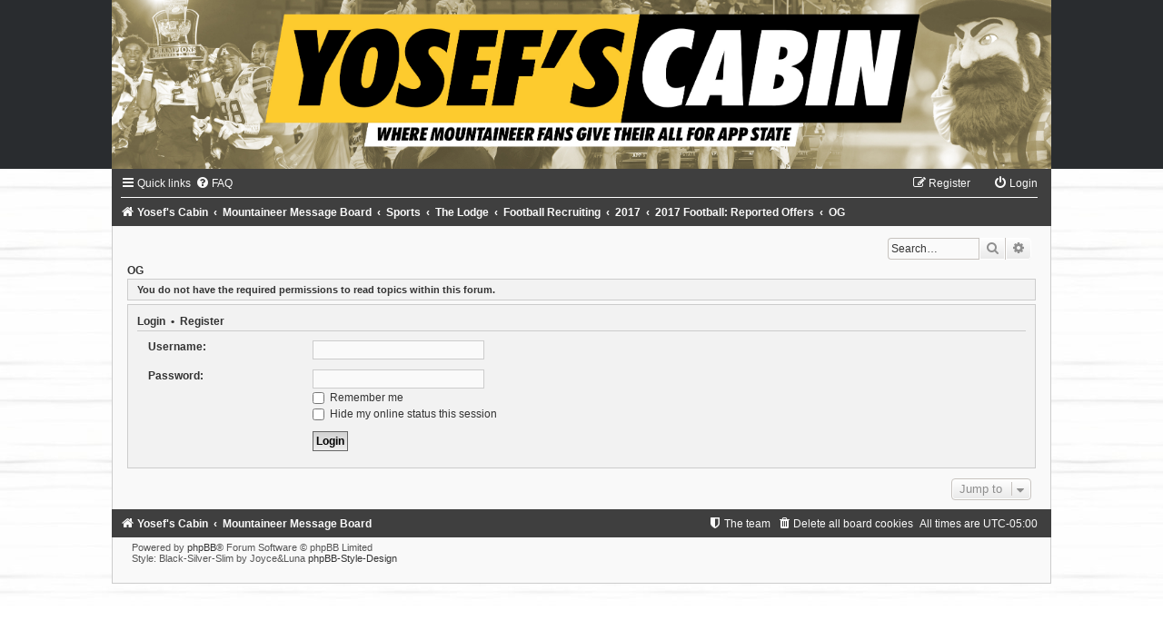

--- FILE ---
content_type: text/html; charset=UTF-8
request_url: http://www.yosefscabin.com/forum/viewforum.php?f=79&sid=0859dd5bf8d42ca5f48b6d7e1af08fb4
body_size: 6620
content:
<!DOCTYPE html>
<html dir="ltr" lang="en-gb">
<head>
<meta charset="utf-8" />
<meta http-equiv="X-UA-Compatible" content="IE=edge">
<meta name="viewport" content="width=device-width, initial-scale=1" />

<title> - OG</title>

	<link rel="alternate" type="application/atom+xml" title="Feed - " href="/forum/app.php/feed?sid=eb1153f202eb58c23b3569889dd846f6">			<link rel="alternate" type="application/atom+xml" title="Feed - New Topics" href="/forum/app.php/feed/topics?sid=eb1153f202eb58c23b3569889dd846f6">	<link rel="alternate" type="application/atom+xml" title="Feed - Active Topics" href="/forum/app.php/feed/topics_active?sid=eb1153f202eb58c23b3569889dd846f6">			

<!--
	phpBB style name:	Black-Silver-Slim
	Based on style:		prosilver (this is the default phpBB3 style)
	Original author:	Tom Beddard ( http://www.subBlue.com/ )
	Modified by:		Joyce&Luna ( https://www.phpbb-Style-Design.de )
-->

<link href="./assets/css/font-awesome.min.css?assets_version=476" rel="stylesheet">
<link href="./styles/Black-Silver-Slim/theme/stylesheet.css?assets_version=476" rel="stylesheet">
<link href="./styles/Black-Silver-Slim/theme/en/stylesheet.css?assets_version=476" rel="stylesheet">




<!--[if lte IE 9]>
	<link href="./styles/Black-Silver-Slim/theme/tweaks.css?assets_version=476" rel="stylesheet">
<![endif]-->

		
<link href="./ext/dmzx/newestmembers/styles/prosilver/theme/newestmembers.css?assets_version=476" rel="stylesheet" type="text/css" media="screen" />
<link href="./ext/gfksx/ThanksForPosts/styles/prosilver/theme/thanks.css?assets_version=476" rel="stylesheet" type="text/css" media="screen" />
<link href="./ext/hifikabin/birthdaylistontop/styles/all/theme/blot.css?assets_version=476" rel="stylesheet" type="text/css" media="screen" />
<link href="./ext/paybas/quicklogin/styles/all/theme/quick_login.css?assets_version=476" rel="stylesheet" type="text/css" media="screen" />
<link href="./ext/phpbb/collapsiblecategories/styles/Black-Silver/theme/collapsiblecategories.css?assets_version=476" rel="stylesheet" type="text/css" media="screen" />
<link href="./ext/vse/abbc3/styles/all/theme/abbc3.min.css?assets_version=476" rel="stylesheet" type="text/css" media="screen" />
<link href="./ext/vse/scrollpage/styles/all/theme/scrollpage.css?assets_version=476" rel="stylesheet" type="text/css" media="screen" />



</head>
<body id="phpbb" class="nojs notouch section-viewforum ltr ">

<div id="wrap" class="wrap">
	<a id="top" class="top-anchor" accesskey="t"></a>
		<div id="page-header">
			<div class="headerbar" role="banner">
								<p class="skiplink"><a href="#start_here">Skip to content</a></p>
				<div class="inner"></div>
			</div>
		</div>

	<header class="black-header">
		<a href="./index.php?sid=eb1153f202eb58c23b3569889dd846f6" title="Yosef's Cabin">
			<img src="./styles/Black-Silver-Slim/theme/images/header.jpg" class="silver-image-wrapper" alt="">
		</a>
	</header>

	<div class="black_silver_wrap">
				<div class="navbar" role="navigation">
	<div class="inner">

	<ul id="nav-main" class="nav-main linklist" role="menubar">

		<li id="quick-links" class="quick-links dropdown-container responsive-menu" data-skip-responsive="true">
			<a href="#" class="dropdown-trigger">
				<i class="icon fa-bars fa-fw" aria-hidden="true"></i><span>Quick links</span>
			</a>
			<div class="dropdown">
				<div class="pointer"><div class="pointer-inner"></div></div>
				<ul class="dropdown-contents" role="menu">
					
											<li class="separator"></li>
																									<li>
								<a href="./search.php?search_id=unreadposts&amp;sid=eb1153f202eb58c23b3569889dd846f6" role="menuitem">
									<i class="icon fa-file-o fa-fw icon-red" aria-hidden="true"></i><span>Unread posts</span>
								</a>
							</li>
													<li>
								<a href="./search.php?search_id=unanswered&amp;sid=eb1153f202eb58c23b3569889dd846f6" role="menuitem">
									<i class="icon fa-file-o fa-fw icon-gray" aria-hidden="true"></i><span>Unanswered topics</span>
								</a>
							</li>
							<li>
								<a href="./search.php?search_id=active_topics&amp;sid=eb1153f202eb58c23b3569889dd846f6" role="menuitem">
									<i class="icon fa-file-o fa-fw icon-blue" aria-hidden="true"></i><span>Active topics</span>
								</a>
							</li>
							<li class="separator"></li>
							<li>
								<a href="./search.php?sid=eb1153f202eb58c23b3569889dd846f6" role="menuitem">
									<i class="icon fa-search fa-fw" aria-hidden="true"></i><span>Search</span>
								</a>
							</li>
					
											<li class="separator"></li>
																			<li>
								<a href="./memberlist.php?mode=team&amp;sid=eb1153f202eb58c23b3569889dd846f6" role="menuitem">
									<i class="icon fa-shield fa-fw" aria-hidden="true"></i><span>The team</span>
								</a>
							</li>
																<li class="separator"></li>

									</ul>
			</div>
		</li>

				<li data-skip-responsive="true">
			<a href="/forum/app.php/help/faq?sid=eb1153f202eb58c23b3569889dd846f6" rel="help" title="Frequently Asked Questions" role="menuitem">
				<i class="icon fa-question-circle fa-fw" aria-hidden="true"></i><span>FAQ</span>
			</a>
		</li>
						
			<li class="small-icon icon-logout rightside" data-skip-responsive="true">
				<a href="./ucp.php?mode=login&amp;sid=eb1153f202eb58c23b3569889dd846f6" title="Login" accesskey="x" role="menuitem">
					<i class="icon fa-power-off fa-fw" aria-hidden="true"></i><span>Login</span>
				</a>
		</li>
					<li class="rightside" data-skip-responsive="true">
				<a href="./ucp.php?mode=register&amp;sid=eb1153f202eb58c23b3569889dd846f6" role="menuitem">
					<i class="icon fa-pencil-square-o  fa-fw" aria-hidden="true"></i><span>Register</span>
				</a>
			</li>
						</ul>

	<ul id="nav-breadcrumbs" class="nav-breadcrumbs linklist navlinks" role="menubar">
						<li class="breadcrumbs">
							<span class="crumb"  itemtype="http://data-vocabulary.org/Breadcrumb" itemscope=""><a href="http://www.yosefscabin.com" itemprop="url" data-navbar-reference="home"><i class="icon fa-home fa-fw" aria-hidden="true"></i><span itemprop="title">Yosef's Cabin</span></a></span>
										<span class="crumb"  itemtype="http://data-vocabulary.org/Breadcrumb" itemscope=""><a href="./index.php?sid=eb1153f202eb58c23b3569889dd846f6" itemprop="url" accesskey="h" data-navbar-reference="index"><span itemprop="title">Mountaineer Message Board</span></a></span>

											<span class="crumb"  itemtype="http://data-vocabulary.org/Breadcrumb" itemscope="" data-forum-id="24"><a href="./viewforum.php?f=24&amp;sid=eb1153f202eb58c23b3569889dd846f6" itemprop="url"><span itemprop="title">Sports</span></a></span>
															<span class="crumb"  itemtype="http://data-vocabulary.org/Breadcrumb" itemscope="" data-forum-id="33"><a href="./viewforum.php?f=33&amp;sid=eb1153f202eb58c23b3569889dd846f6" itemprop="url"><span itemprop="title">The Lodge</span></a></span>
															<span class="crumb"  itemtype="http://data-vocabulary.org/Breadcrumb" itemscope="" data-forum-id="34"><a href="./viewforum.php?f=34&amp;sid=eb1153f202eb58c23b3569889dd846f6" itemprop="url"><span itemprop="title">Football Recruiting</span></a></span>
															<span class="crumb"  itemtype="http://data-vocabulary.org/Breadcrumb" itemscope="" data-forum-id="38"><a href="./viewforum.php?f=38&amp;sid=eb1153f202eb58c23b3569889dd846f6" itemprop="url"><span itemprop="title">2017</span></a></span>
															<span class="crumb"  itemtype="http://data-vocabulary.org/Breadcrumb" itemscope="" data-forum-id="56"><a href="./viewforum.php?f=56&amp;sid=eb1153f202eb58c23b3569889dd846f6" itemprop="url"><span itemprop="title">2017 Football:  Reported Offers</span></a></span>
															<span class="crumb"  itemtype="http://data-vocabulary.org/Breadcrumb" itemscope="" data-forum-id="79"><a href="./viewforum.php?f=79&amp;sid=eb1153f202eb58c23b3569889dd846f6" itemprop="url"><span itemprop="title">OG</span></a></span>
												</li>
		
					<li class="rightside responsive-search">
				<a href="./search.php?sid=eb1153f202eb58c23b3569889dd846f6" title="View the advanced search options" role="menuitem">
					<i class="icon fa-search fa-fw" aria-hidden="true"></i><span class="sr-only">Search</span>
				</a>
			</li>
			</ul>

	</div>
</div>
		<div id="site-description">
			<h1></h1>
			<h5></h5>
		</div>

							<div id="search-box" class="search-box search-header" role="search">
				&nbsp;<form action="./search.php?sid=eb1153f202eb58c23b3569889dd846f6" method="get" id="search">
				<fieldset>
					<input name="keywords" id="keywords" type="search" maxlength="128" title="Search for keywords" class="inputbox search tiny" size="20" value="" placeholder="Search…" />
					<button class="button button-search" type="submit" title="Search">
						<i class="icon fa-search fa-fw" aria-hidden="true"></i><span class="sr-only">Search</span>
					</button>
					<a href="./search.php?sid=eb1153f202eb58c23b3569889dd846f6" class="button button-search-end" title="Advanced search">
						<i class="icon fa-cog fa-fw" aria-hidden="true"></i><span class="sr-only">Advanced search</span>
					</a>
					<input type="hidden" name="sid" value="eb1153f202eb58c23b3569889dd846f6" />

				</fieldset>
				</form>
			</div>
						<a id="start_here" class="anchor"></a>
		<div id="page-body" class="page-body" role="main">
				<h2 class="forum-title"><a href="./viewforum.php?f=79&amp;sid=eb1153f202eb58c23b3569889dd846f6">OG</a></h2>





	<div class="panel">
		<div class="inner">
		<strong>You do not have the required permissions to read topics within this forum.</strong>
		</div>
	</div>

	
		<form action="./ucp.php?mode=login&amp;sid=eb1153f202eb58c23b3569889dd846f6" method="post">

		<div class="panel">
			<div class="inner">

			<div class="content">
				<h3><a href="./ucp.php?mode=login&amp;sid=eb1153f202eb58c23b3569889dd846f6">Login</a>&nbsp; &bull; &nbsp;<a href="./ucp.php?mode=register&amp;sid=eb1153f202eb58c23b3569889dd846f6">Register</a></h3>

				<fieldset class="fields1">
				<dl>
					<dt><label for="username">Username:</label></dt>
					<dd><input type="text" tabindex="1" name="username" id="username" size="25" value="" class="inputbox autowidth" /></dd>
				</dl>
				<dl>
					<dt><label for="password">Password:</label></dt>
					<dd><input type="password" tabindex="2" id="password" name="password" size="25" class="inputbox autowidth" autocomplete="off" /></dd>
					<dd><label for="autologin"><input type="checkbox" name="autologin" id="autologin" tabindex="3" /> Remember me</label></dd>					<dd><label for="viewonline"><input type="checkbox" name="viewonline" id="viewonline" tabindex="4" /> Hide my online status this session</label></dd>
				</dl>
				<dl>
					<dt>&nbsp;</dt>
					<dd><input type="submit" name="login" tabindex="5" value="Login" class="button1" /></dd>
				</dl>
				<input type="hidden" name="redirect" value="./viewforum.php?f=79&amp;sid=eb1153f202eb58c23b3569889dd846f6" />

				</fieldset>
			</div>

			</div>
		</div>

		</form>

	


	


<div class="action-bar actions-jump">
	
		<div class="jumpbox dropdown-container dropdown-container-right dropdown-up dropdown-left dropdown-button-control" id="jumpbox">
			<span title="Jump to" class="button button-secondary dropdown-trigger dropdown-select">
				<span>Jump to</span>
				<span class="caret"><i class="icon fa-sort-down fa-fw" aria-hidden="true"></i></span>
			</span>
		<div class="dropdown">
			<div class="pointer"><div class="pointer-inner"></div></div>
			<ul class="dropdown-contents">
																				<li><a href="./viewforum.php?f=18&amp;sid=eb1153f202eb58c23b3569889dd846f6" class="jumpbox-sub-link"><span class="spacer"></span> <span>&#8627; &nbsp; Politics and Current Events</span></a></li>
																<li><a href="./viewforum.php?f=24&amp;sid=eb1153f202eb58c23b3569889dd846f6" class="jumpbox-cat-link"> <span> Sports</span></a></li>
																<li><a href="./viewforum.php?f=4&amp;sid=eb1153f202eb58c23b3569889dd846f6" class="jumpbox-sub-link"><span class="spacer"></span> <span>&#8627; &nbsp; Appalachian Football</span></a></li>
																<li><a href="./viewforum.php?f=6&amp;sid=eb1153f202eb58c23b3569889dd846f6" class="jumpbox-sub-link"><span class="spacer"></span> <span>&#8627; &nbsp; Appalachian Basketball</span></a></li>
																<li><a href="./viewforum.php?f=5&amp;sid=eb1153f202eb58c23b3569889dd846f6" class="jumpbox-sub-link"><span class="spacer"></span> <span>&#8627; &nbsp; Appalachian Baseball</span></a></li>
																<li><a href="./viewforum.php?f=8&amp;sid=eb1153f202eb58c23b3569889dd846f6" class="jumpbox-sub-link"><span class="spacer"></span> <span>&#8627; &nbsp; Appalachian Olympic Sports</span></a></li>
																<li><a href="./viewforum.php?f=33&amp;sid=eb1153f202eb58c23b3569889dd846f6" class="jumpbox-sub-link"><span class="spacer"></span> <span>&#8627; &nbsp; The Lodge</span></a></li>
																<li><a href="./viewforum.php?f=34&amp;sid=eb1153f202eb58c23b3569889dd846f6" class="jumpbox-sub-link"><span class="spacer"></span><span class="spacer"></span> <span>&#8627; &nbsp; Football Recruiting</span></a></li>
																<li><a href="./viewforum.php?f=37&amp;sid=eb1153f202eb58c23b3569889dd846f6" class="jumpbox-sub-link"><span class="spacer"></span><span class="spacer"></span><span class="spacer"></span> <span>&#8627; &nbsp; 2016</span></a></li>
																<li><a href="./viewforum.php?f=38&amp;sid=eb1153f202eb58c23b3569889dd846f6" class="jumpbox-sub-link"><span class="spacer"></span><span class="spacer"></span><span class="spacer"></span> <span>&#8627; &nbsp; 2017</span></a></li>
																<li><a href="./viewforum.php?f=58&amp;sid=eb1153f202eb58c23b3569889dd846f6" class="jumpbox-sub-link"><span class="spacer"></span><span class="spacer"></span><span class="spacer"></span><span class="spacer"></span> <span>&#8627; &nbsp; 2017 Football:  Main Page</span></a></li>
																<li><a href="./viewforum.php?f=57&amp;sid=eb1153f202eb58c23b3569889dd846f6" class="jumpbox-sub-link"><span class="spacer"></span><span class="spacer"></span><span class="spacer"></span><span class="spacer"></span> <span>&#8627; &nbsp; 2017 Football:  Commits</span></a></li>
																<li><a href="./viewforum.php?f=56&amp;sid=eb1153f202eb58c23b3569889dd846f6" class="jumpbox-sub-link"><span class="spacer"></span><span class="spacer"></span><span class="spacer"></span><span class="spacer"></span> <span>&#8627; &nbsp; 2017 Football:  Reported Offers</span></a></li>
																<li><a href="./viewforum.php?f=68&amp;sid=eb1153f202eb58c23b3569889dd846f6" class="jumpbox-sub-link"><span class="spacer"></span><span class="spacer"></span><span class="spacer"></span><span class="spacer"></span><span class="spacer"></span> <span>&#8627; &nbsp; PSQB</span></a></li>
																<li><a href="./viewforum.php?f=78&amp;sid=eb1153f202eb58c23b3569889dd846f6" class="jumpbox-sub-link"><span class="spacer"></span><span class="spacer"></span><span class="spacer"></span><span class="spacer"></span><span class="spacer"></span> <span>&#8627; &nbsp; DTQB</span></a></li>
																<li><a href="./viewforum.php?f=82&amp;sid=eb1153f202eb58c23b3569889dd846f6" class="jumpbox-sub-link"><span class="spacer"></span><span class="spacer"></span><span class="spacer"></span><span class="spacer"></span><span class="spacer"></span> <span>&#8627; &nbsp; APB</span></a></li>
																<li><a href="./viewforum.php?f=69&amp;sid=eb1153f202eb58c23b3569889dd846f6" class="jumpbox-sub-link"><span class="spacer"></span><span class="spacer"></span><span class="spacer"></span><span class="spacer"></span><span class="spacer"></span> <span>&#8627; &nbsp; RB</span></a></li>
																<li><a href="./viewforum.php?f=70&amp;sid=eb1153f202eb58c23b3569889dd846f6" class="jumpbox-sub-link"><span class="spacer"></span><span class="spacer"></span><span class="spacer"></span><span class="spacer"></span><span class="spacer"></span> <span>&#8627; &nbsp; WR</span></a></li>
																<li><a href="./viewforum.php?f=71&amp;sid=eb1153f202eb58c23b3569889dd846f6" class="jumpbox-sub-link"><span class="spacer"></span><span class="spacer"></span><span class="spacer"></span><span class="spacer"></span><span class="spacer"></span> <span>&#8627; &nbsp; TE</span></a></li>
																<li><a href="./viewforum.php?f=83&amp;sid=eb1153f202eb58c23b3569889dd846f6" class="jumpbox-sub-link"><span class="spacer"></span><span class="spacer"></span><span class="spacer"></span><span class="spacer"></span><span class="spacer"></span> <span>&#8627; &nbsp; ATH</span></a></li>
																<li><a href="./viewforum.php?f=72&amp;sid=eb1153f202eb58c23b3569889dd846f6" class="jumpbox-sub-link"><span class="spacer"></span><span class="spacer"></span><span class="spacer"></span><span class="spacer"></span><span class="spacer"></span> <span>&#8627; &nbsp; OT</span></a></li>
																<li><a href="./viewforum.php?f=79&amp;sid=eb1153f202eb58c23b3569889dd846f6" class="jumpbox-sub-link"><span class="spacer"></span><span class="spacer"></span><span class="spacer"></span><span class="spacer"></span><span class="spacer"></span> <span>&#8627; &nbsp; OG</span></a></li>
																<li><a href="./viewforum.php?f=80&amp;sid=eb1153f202eb58c23b3569889dd846f6" class="jumpbox-sub-link"><span class="spacer"></span><span class="spacer"></span><span class="spacer"></span><span class="spacer"></span><span class="spacer"></span> <span>&#8627; &nbsp; OC</span></a></li>
																<li><a href="./viewforum.php?f=81&amp;sid=eb1153f202eb58c23b3569889dd846f6" class="jumpbox-sub-link"><span class="spacer"></span><span class="spacer"></span><span class="spacer"></span><span class="spacer"></span><span class="spacer"></span> <span>&#8627; &nbsp; SSDE</span></a></li>
																<li><a href="./viewforum.php?f=73&amp;sid=eb1153f202eb58c23b3569889dd846f6" class="jumpbox-sub-link"><span class="spacer"></span><span class="spacer"></span><span class="spacer"></span><span class="spacer"></span><span class="spacer"></span> <span>&#8627; &nbsp; WSDE</span></a></li>
																<li><a href="./viewforum.php?f=84&amp;sid=eb1153f202eb58c23b3569889dd846f6" class="jumpbox-sub-link"><span class="spacer"></span><span class="spacer"></span><span class="spacer"></span><span class="spacer"></span><span class="spacer"></span> <span>&#8627; &nbsp; DT</span></a></li>
																<li><a href="./viewforum.php?f=74&amp;sid=eb1153f202eb58c23b3569889dd846f6" class="jumpbox-sub-link"><span class="spacer"></span><span class="spacer"></span><span class="spacer"></span><span class="spacer"></span><span class="spacer"></span> <span>&#8627; &nbsp; ILB</span></a></li>
																<li><a href="./viewforum.php?f=85&amp;sid=eb1153f202eb58c23b3569889dd846f6" class="jumpbox-sub-link"><span class="spacer"></span><span class="spacer"></span><span class="spacer"></span><span class="spacer"></span><span class="spacer"></span> <span>&#8627; &nbsp; OLB</span></a></li>
																<li><a href="./viewforum.php?f=75&amp;sid=eb1153f202eb58c23b3569889dd846f6" class="jumpbox-sub-link"><span class="spacer"></span><span class="spacer"></span><span class="spacer"></span><span class="spacer"></span><span class="spacer"></span> <span>&#8627; &nbsp; CB</span></a></li>
																<li><a href="./viewforum.php?f=76&amp;sid=eb1153f202eb58c23b3569889dd846f6" class="jumpbox-sub-link"><span class="spacer"></span><span class="spacer"></span><span class="spacer"></span><span class="spacer"></span><span class="spacer"></span> <span>&#8627; &nbsp; S</span></a></li>
																<li><a href="./viewforum.php?f=77&amp;sid=eb1153f202eb58c23b3569889dd846f6" class="jumpbox-sub-link"><span class="spacer"></span><span class="spacer"></span><span class="spacer"></span><span class="spacer"></span><span class="spacer"></span> <span>&#8627; &nbsp; P/PK</span></a></li>
																<li><a href="./viewforum.php?f=39&amp;sid=eb1153f202eb58c23b3569889dd846f6" class="jumpbox-sub-link"><span class="spacer"></span><span class="spacer"></span><span class="spacer"></span> <span>&#8627; &nbsp; 2018</span></a></li>
																<li><a href="./viewforum.php?f=62&amp;sid=eb1153f202eb58c23b3569889dd846f6" class="jumpbox-sub-link"><span class="spacer"></span><span class="spacer"></span><span class="spacer"></span><span class="spacer"></span> <span>&#8627; &nbsp; 2018 Football: Main Page</span></a></li>
																<li><a href="./viewforum.php?f=63&amp;sid=eb1153f202eb58c23b3569889dd846f6" class="jumpbox-sub-link"><span class="spacer"></span><span class="spacer"></span><span class="spacer"></span><span class="spacer"></span> <span>&#8627; &nbsp; 2018 Football: Commits</span></a></li>
																<li><a href="./viewforum.php?f=64&amp;sid=eb1153f202eb58c23b3569889dd846f6" class="jumpbox-sub-link"><span class="spacer"></span><span class="spacer"></span><span class="spacer"></span><span class="spacer"></span> <span>&#8627; &nbsp; 2018 Football: Reported Offers</span></a></li>
																<li><a href="./viewforum.php?f=86&amp;sid=eb1153f202eb58c23b3569889dd846f6" class="jumpbox-sub-link"><span class="spacer"></span><span class="spacer"></span><span class="spacer"></span><span class="spacer"></span><span class="spacer"></span> <span>&#8627; &nbsp; PSQB</span></a></li>
																<li><a href="./viewforum.php?f=87&amp;sid=eb1153f202eb58c23b3569889dd846f6" class="jumpbox-sub-link"><span class="spacer"></span><span class="spacer"></span><span class="spacer"></span><span class="spacer"></span><span class="spacer"></span> <span>&#8627; &nbsp; DTQB</span></a></li>
																<li><a href="./viewforum.php?f=88&amp;sid=eb1153f202eb58c23b3569889dd846f6" class="jumpbox-sub-link"><span class="spacer"></span><span class="spacer"></span><span class="spacer"></span><span class="spacer"></span><span class="spacer"></span> <span>&#8627; &nbsp; APB</span></a></li>
																<li><a href="./viewforum.php?f=89&amp;sid=eb1153f202eb58c23b3569889dd846f6" class="jumpbox-sub-link"><span class="spacer"></span><span class="spacer"></span><span class="spacer"></span><span class="spacer"></span><span class="spacer"></span> <span>&#8627; &nbsp; RB</span></a></li>
																<li><a href="./viewforum.php?f=90&amp;sid=eb1153f202eb58c23b3569889dd846f6" class="jumpbox-sub-link"><span class="spacer"></span><span class="spacer"></span><span class="spacer"></span><span class="spacer"></span><span class="spacer"></span> <span>&#8627; &nbsp; WR</span></a></li>
																<li><a href="./viewforum.php?f=91&amp;sid=eb1153f202eb58c23b3569889dd846f6" class="jumpbox-sub-link"><span class="spacer"></span><span class="spacer"></span><span class="spacer"></span><span class="spacer"></span><span class="spacer"></span> <span>&#8627; &nbsp; TE</span></a></li>
																<li><a href="./viewforum.php?f=92&amp;sid=eb1153f202eb58c23b3569889dd846f6" class="jumpbox-sub-link"><span class="spacer"></span><span class="spacer"></span><span class="spacer"></span><span class="spacer"></span><span class="spacer"></span> <span>&#8627; &nbsp; ATH</span></a></li>
																<li><a href="./viewforum.php?f=93&amp;sid=eb1153f202eb58c23b3569889dd846f6" class="jumpbox-sub-link"><span class="spacer"></span><span class="spacer"></span><span class="spacer"></span><span class="spacer"></span><span class="spacer"></span> <span>&#8627; &nbsp; OT</span></a></li>
																<li><a href="./viewforum.php?f=94&amp;sid=eb1153f202eb58c23b3569889dd846f6" class="jumpbox-sub-link"><span class="spacer"></span><span class="spacer"></span><span class="spacer"></span><span class="spacer"></span><span class="spacer"></span> <span>&#8627; &nbsp; OG</span></a></li>
																<li><a href="./viewforum.php?f=95&amp;sid=eb1153f202eb58c23b3569889dd846f6" class="jumpbox-sub-link"><span class="spacer"></span><span class="spacer"></span><span class="spacer"></span><span class="spacer"></span><span class="spacer"></span> <span>&#8627; &nbsp; OC</span></a></li>
																<li><a href="./viewforum.php?f=96&amp;sid=eb1153f202eb58c23b3569889dd846f6" class="jumpbox-sub-link"><span class="spacer"></span><span class="spacer"></span><span class="spacer"></span><span class="spacer"></span><span class="spacer"></span> <span>&#8627; &nbsp; SSDE</span></a></li>
																<li><a href="./viewforum.php?f=97&amp;sid=eb1153f202eb58c23b3569889dd846f6" class="jumpbox-sub-link"><span class="spacer"></span><span class="spacer"></span><span class="spacer"></span><span class="spacer"></span><span class="spacer"></span> <span>&#8627; &nbsp; WSDE</span></a></li>
																<li><a href="./viewforum.php?f=98&amp;sid=eb1153f202eb58c23b3569889dd846f6" class="jumpbox-sub-link"><span class="spacer"></span><span class="spacer"></span><span class="spacer"></span><span class="spacer"></span><span class="spacer"></span> <span>&#8627; &nbsp; DT</span></a></li>
																<li><a href="./viewforum.php?f=99&amp;sid=eb1153f202eb58c23b3569889dd846f6" class="jumpbox-sub-link"><span class="spacer"></span><span class="spacer"></span><span class="spacer"></span><span class="spacer"></span><span class="spacer"></span> <span>&#8627; &nbsp; ILB</span></a></li>
																<li><a href="./viewforum.php?f=100&amp;sid=eb1153f202eb58c23b3569889dd846f6" class="jumpbox-sub-link"><span class="spacer"></span><span class="spacer"></span><span class="spacer"></span><span class="spacer"></span><span class="spacer"></span> <span>&#8627; &nbsp; OLB</span></a></li>
																<li><a href="./viewforum.php?f=101&amp;sid=eb1153f202eb58c23b3569889dd846f6" class="jumpbox-sub-link"><span class="spacer"></span><span class="spacer"></span><span class="spacer"></span><span class="spacer"></span><span class="spacer"></span> <span>&#8627; &nbsp; CB</span></a></li>
																<li><a href="./viewforum.php?f=102&amp;sid=eb1153f202eb58c23b3569889dd846f6" class="jumpbox-sub-link"><span class="spacer"></span><span class="spacer"></span><span class="spacer"></span><span class="spacer"></span><span class="spacer"></span> <span>&#8627; &nbsp; S</span></a></li>
																<li><a href="./viewforum.php?f=103&amp;sid=eb1153f202eb58c23b3569889dd846f6" class="jumpbox-sub-link"><span class="spacer"></span><span class="spacer"></span><span class="spacer"></span><span class="spacer"></span><span class="spacer"></span> <span>&#8627; &nbsp; P/PK</span></a></li>
																<li><a href="./viewforum.php?f=51&amp;sid=eb1153f202eb58c23b3569889dd846f6" class="jumpbox-sub-link"><span class="spacer"></span><span class="spacer"></span><span class="spacer"></span> <span>&#8627; &nbsp; 2019</span></a></li>
																<li><a href="./viewforum.php?f=65&amp;sid=eb1153f202eb58c23b3569889dd846f6" class="jumpbox-sub-link"><span class="spacer"></span><span class="spacer"></span><span class="spacer"></span><span class="spacer"></span> <span>&#8627; &nbsp; 2019 Football: Main Page</span></a></li>
																<li><a href="./viewforum.php?f=66&amp;sid=eb1153f202eb58c23b3569889dd846f6" class="jumpbox-sub-link"><span class="spacer"></span><span class="spacer"></span><span class="spacer"></span><span class="spacer"></span> <span>&#8627; &nbsp; 2019 Football: Commits</span></a></li>
																<li><a href="./viewforum.php?f=67&amp;sid=eb1153f202eb58c23b3569889dd846f6" class="jumpbox-sub-link"><span class="spacer"></span><span class="spacer"></span><span class="spacer"></span><span class="spacer"></span> <span>&#8627; &nbsp; 2019 Football: Reported Offers</span></a></li>
																<li><a href="./viewforum.php?f=104&amp;sid=eb1153f202eb58c23b3569889dd846f6" class="jumpbox-sub-link"><span class="spacer"></span><span class="spacer"></span><span class="spacer"></span><span class="spacer"></span><span class="spacer"></span> <span>&#8627; &nbsp; PSQB</span></a></li>
																<li><a href="./viewforum.php?f=105&amp;sid=eb1153f202eb58c23b3569889dd846f6" class="jumpbox-sub-link"><span class="spacer"></span><span class="spacer"></span><span class="spacer"></span><span class="spacer"></span><span class="spacer"></span> <span>&#8627; &nbsp; DTQB</span></a></li>
																<li><a href="./viewforum.php?f=106&amp;sid=eb1153f202eb58c23b3569889dd846f6" class="jumpbox-sub-link"><span class="spacer"></span><span class="spacer"></span><span class="spacer"></span><span class="spacer"></span><span class="spacer"></span> <span>&#8627; &nbsp; APB</span></a></li>
																<li><a href="./viewforum.php?f=107&amp;sid=eb1153f202eb58c23b3569889dd846f6" class="jumpbox-sub-link"><span class="spacer"></span><span class="spacer"></span><span class="spacer"></span><span class="spacer"></span><span class="spacer"></span> <span>&#8627; &nbsp; RB</span></a></li>
																<li><a href="./viewforum.php?f=108&amp;sid=eb1153f202eb58c23b3569889dd846f6" class="jumpbox-sub-link"><span class="spacer"></span><span class="spacer"></span><span class="spacer"></span><span class="spacer"></span><span class="spacer"></span> <span>&#8627; &nbsp; WR</span></a></li>
																<li><a href="./viewforum.php?f=109&amp;sid=eb1153f202eb58c23b3569889dd846f6" class="jumpbox-sub-link"><span class="spacer"></span><span class="spacer"></span><span class="spacer"></span><span class="spacer"></span><span class="spacer"></span> <span>&#8627; &nbsp; TE</span></a></li>
																<li><a href="./viewforum.php?f=110&amp;sid=eb1153f202eb58c23b3569889dd846f6" class="jumpbox-sub-link"><span class="spacer"></span><span class="spacer"></span><span class="spacer"></span><span class="spacer"></span><span class="spacer"></span> <span>&#8627; &nbsp; ATH</span></a></li>
																<li><a href="./viewforum.php?f=111&amp;sid=eb1153f202eb58c23b3569889dd846f6" class="jumpbox-sub-link"><span class="spacer"></span><span class="spacer"></span><span class="spacer"></span><span class="spacer"></span><span class="spacer"></span> <span>&#8627; &nbsp; OT</span></a></li>
																<li><a href="./viewforum.php?f=112&amp;sid=eb1153f202eb58c23b3569889dd846f6" class="jumpbox-sub-link"><span class="spacer"></span><span class="spacer"></span><span class="spacer"></span><span class="spacer"></span><span class="spacer"></span> <span>&#8627; &nbsp; OG</span></a></li>
																<li><a href="./viewforum.php?f=113&amp;sid=eb1153f202eb58c23b3569889dd846f6" class="jumpbox-sub-link"><span class="spacer"></span><span class="spacer"></span><span class="spacer"></span><span class="spacer"></span><span class="spacer"></span> <span>&#8627; &nbsp; OG</span></a></li>
																<li><a href="./viewforum.php?f=114&amp;sid=eb1153f202eb58c23b3569889dd846f6" class="jumpbox-sub-link"><span class="spacer"></span><span class="spacer"></span><span class="spacer"></span><span class="spacer"></span><span class="spacer"></span> <span>&#8627; &nbsp; OC</span></a></li>
																<li><a href="./viewforum.php?f=115&amp;sid=eb1153f202eb58c23b3569889dd846f6" class="jumpbox-sub-link"><span class="spacer"></span><span class="spacer"></span><span class="spacer"></span><span class="spacer"></span><span class="spacer"></span> <span>&#8627; &nbsp; SSDE</span></a></li>
																<li><a href="./viewforum.php?f=116&amp;sid=eb1153f202eb58c23b3569889dd846f6" class="jumpbox-sub-link"><span class="spacer"></span><span class="spacer"></span><span class="spacer"></span><span class="spacer"></span><span class="spacer"></span> <span>&#8627; &nbsp; WSDE</span></a></li>
																<li><a href="./viewforum.php?f=117&amp;sid=eb1153f202eb58c23b3569889dd846f6" class="jumpbox-sub-link"><span class="spacer"></span><span class="spacer"></span><span class="spacer"></span><span class="spacer"></span><span class="spacer"></span> <span>&#8627; &nbsp; DT</span></a></li>
																<li><a href="./viewforum.php?f=118&amp;sid=eb1153f202eb58c23b3569889dd846f6" class="jumpbox-sub-link"><span class="spacer"></span><span class="spacer"></span><span class="spacer"></span><span class="spacer"></span><span class="spacer"></span> <span>&#8627; &nbsp; ILB</span></a></li>
																<li><a href="./viewforum.php?f=119&amp;sid=eb1153f202eb58c23b3569889dd846f6" class="jumpbox-sub-link"><span class="spacer"></span><span class="spacer"></span><span class="spacer"></span><span class="spacer"></span><span class="spacer"></span> <span>&#8627; &nbsp; OLB</span></a></li>
																<li><a href="./viewforum.php?f=120&amp;sid=eb1153f202eb58c23b3569889dd846f6" class="jumpbox-sub-link"><span class="spacer"></span><span class="spacer"></span><span class="spacer"></span><span class="spacer"></span><span class="spacer"></span> <span>&#8627; &nbsp; CB</span></a></li>
																<li><a href="./viewforum.php?f=121&amp;sid=eb1153f202eb58c23b3569889dd846f6" class="jumpbox-sub-link"><span class="spacer"></span><span class="spacer"></span><span class="spacer"></span><span class="spacer"></span><span class="spacer"></span> <span>&#8627; &nbsp; S</span></a></li>
																<li><a href="./viewforum.php?f=122&amp;sid=eb1153f202eb58c23b3569889dd846f6" class="jumpbox-sub-link"><span class="spacer"></span><span class="spacer"></span><span class="spacer"></span><span class="spacer"></span><span class="spacer"></span> <span>&#8627; &nbsp; P/PK</span></a></li>
																<li><a href="./viewforum.php?f=55&amp;sid=eb1153f202eb58c23b3569889dd846f6" class="jumpbox-sub-link"><span class="spacer"></span><span class="spacer"></span><span class="spacer"></span> <span>&#8627; &nbsp; 2020</span></a></li>
																<li><a href="./viewforum.php?f=123&amp;sid=eb1153f202eb58c23b3569889dd846f6" class="jumpbox-sub-link"><span class="spacer"></span><span class="spacer"></span><span class="spacer"></span><span class="spacer"></span> <span>&#8627; &nbsp; 2020 Football: Main Page</span></a></li>
																<li><a href="./viewforum.php?f=124&amp;sid=eb1153f202eb58c23b3569889dd846f6" class="jumpbox-sub-link"><span class="spacer"></span><span class="spacer"></span><span class="spacer"></span><span class="spacer"></span> <span>&#8627; &nbsp; 2020 Football: Commits</span></a></li>
																<li><a href="./viewforum.php?f=125&amp;sid=eb1153f202eb58c23b3569889dd846f6" class="jumpbox-sub-link"><span class="spacer"></span><span class="spacer"></span><span class="spacer"></span><span class="spacer"></span> <span>&#8627; &nbsp; 2020 Football: Reported Offers</span></a></li>
																<li><a href="./viewforum.php?f=126&amp;sid=eb1153f202eb58c23b3569889dd846f6" class="jumpbox-sub-link"><span class="spacer"></span><span class="spacer"></span><span class="spacer"></span><span class="spacer"></span><span class="spacer"></span> <span>&#8627; &nbsp; PSQB</span></a></li>
																<li><a href="./viewforum.php?f=127&amp;sid=eb1153f202eb58c23b3569889dd846f6" class="jumpbox-sub-link"><span class="spacer"></span><span class="spacer"></span><span class="spacer"></span><span class="spacer"></span><span class="spacer"></span> <span>&#8627; &nbsp; DTQB</span></a></li>
																<li><a href="./viewforum.php?f=128&amp;sid=eb1153f202eb58c23b3569889dd846f6" class="jumpbox-sub-link"><span class="spacer"></span><span class="spacer"></span><span class="spacer"></span><span class="spacer"></span><span class="spacer"></span> <span>&#8627; &nbsp; APB</span></a></li>
																<li><a href="./viewforum.php?f=129&amp;sid=eb1153f202eb58c23b3569889dd846f6" class="jumpbox-sub-link"><span class="spacer"></span><span class="spacer"></span><span class="spacer"></span><span class="spacer"></span><span class="spacer"></span> <span>&#8627; &nbsp; RB</span></a></li>
																<li><a href="./viewforum.php?f=130&amp;sid=eb1153f202eb58c23b3569889dd846f6" class="jumpbox-sub-link"><span class="spacer"></span><span class="spacer"></span><span class="spacer"></span><span class="spacer"></span><span class="spacer"></span> <span>&#8627; &nbsp; WR</span></a></li>
																<li><a href="./viewforum.php?f=131&amp;sid=eb1153f202eb58c23b3569889dd846f6" class="jumpbox-sub-link"><span class="spacer"></span><span class="spacer"></span><span class="spacer"></span><span class="spacer"></span><span class="spacer"></span> <span>&#8627; &nbsp; TE</span></a></li>
																<li><a href="./viewforum.php?f=132&amp;sid=eb1153f202eb58c23b3569889dd846f6" class="jumpbox-sub-link"><span class="spacer"></span><span class="spacer"></span><span class="spacer"></span><span class="spacer"></span><span class="spacer"></span> <span>&#8627; &nbsp; ATH</span></a></li>
																<li><a href="./viewforum.php?f=133&amp;sid=eb1153f202eb58c23b3569889dd846f6" class="jumpbox-sub-link"><span class="spacer"></span><span class="spacer"></span><span class="spacer"></span><span class="spacer"></span><span class="spacer"></span> <span>&#8627; &nbsp; OT</span></a></li>
																<li><a href="./viewforum.php?f=134&amp;sid=eb1153f202eb58c23b3569889dd846f6" class="jumpbox-sub-link"><span class="spacer"></span><span class="spacer"></span><span class="spacer"></span><span class="spacer"></span><span class="spacer"></span> <span>&#8627; &nbsp; OG</span></a></li>
																<li><a href="./viewforum.php?f=135&amp;sid=eb1153f202eb58c23b3569889dd846f6" class="jumpbox-sub-link"><span class="spacer"></span><span class="spacer"></span><span class="spacer"></span><span class="spacer"></span><span class="spacer"></span> <span>&#8627; &nbsp; OC</span></a></li>
																<li><a href="./viewforum.php?f=136&amp;sid=eb1153f202eb58c23b3569889dd846f6" class="jumpbox-sub-link"><span class="spacer"></span><span class="spacer"></span><span class="spacer"></span><span class="spacer"></span><span class="spacer"></span> <span>&#8627; &nbsp; SSDE</span></a></li>
																<li><a href="./viewforum.php?f=137&amp;sid=eb1153f202eb58c23b3569889dd846f6" class="jumpbox-sub-link"><span class="spacer"></span><span class="spacer"></span><span class="spacer"></span><span class="spacer"></span><span class="spacer"></span> <span>&#8627; &nbsp; WSDE</span></a></li>
																<li><a href="./viewforum.php?f=138&amp;sid=eb1153f202eb58c23b3569889dd846f6" class="jumpbox-sub-link"><span class="spacer"></span><span class="spacer"></span><span class="spacer"></span><span class="spacer"></span><span class="spacer"></span> <span>&#8627; &nbsp; DT</span></a></li>
																<li><a href="./viewforum.php?f=139&amp;sid=eb1153f202eb58c23b3569889dd846f6" class="jumpbox-sub-link"><span class="spacer"></span><span class="spacer"></span><span class="spacer"></span><span class="spacer"></span><span class="spacer"></span> <span>&#8627; &nbsp; ILB</span></a></li>
																<li><a href="./viewforum.php?f=140&amp;sid=eb1153f202eb58c23b3569889dd846f6" class="jumpbox-sub-link"><span class="spacer"></span><span class="spacer"></span><span class="spacer"></span><span class="spacer"></span><span class="spacer"></span> <span>&#8627; &nbsp; OLB</span></a></li>
																<li><a href="./viewforum.php?f=141&amp;sid=eb1153f202eb58c23b3569889dd846f6" class="jumpbox-sub-link"><span class="spacer"></span><span class="spacer"></span><span class="spacer"></span><span class="spacer"></span><span class="spacer"></span> <span>&#8627; &nbsp; CB</span></a></li>
																<li><a href="./viewforum.php?f=142&amp;sid=eb1153f202eb58c23b3569889dd846f6" class="jumpbox-sub-link"><span class="spacer"></span><span class="spacer"></span><span class="spacer"></span><span class="spacer"></span><span class="spacer"></span> <span>&#8627; &nbsp; S</span></a></li>
																<li><a href="./viewforum.php?f=143&amp;sid=eb1153f202eb58c23b3569889dd846f6" class="jumpbox-sub-link"><span class="spacer"></span><span class="spacer"></span><span class="spacer"></span><span class="spacer"></span><span class="spacer"></span> <span>&#8627; &nbsp; P/PK</span></a></li>
																<li><a href="./viewforum.php?f=145&amp;sid=eb1153f202eb58c23b3569889dd846f6" class="jumpbox-sub-link"><span class="spacer"></span><span class="spacer"></span><span class="spacer"></span> <span>&#8627; &nbsp; 2022</span></a></li>
																<li><a href="./viewforum.php?f=35&amp;sid=eb1153f202eb58c23b3569889dd846f6" class="jumpbox-sub-link"><span class="spacer"></span><span class="spacer"></span> <span>&#8627; &nbsp; Basketball Recruiting</span></a></li>
																<li><a href="./viewforum.php?f=40&amp;sid=eb1153f202eb58c23b3569889dd846f6" class="jumpbox-sub-link"><span class="spacer"></span><span class="spacer"></span><span class="spacer"></span> <span>&#8627; &nbsp; 2016 / 2017</span></a></li>
																<li><a href="./viewforum.php?f=41&amp;sid=eb1153f202eb58c23b3569889dd846f6" class="jumpbox-sub-link"><span class="spacer"></span><span class="spacer"></span><span class="spacer"></span> <span>&#8627; &nbsp; 2017 / 2018</span></a></li>
																<li><a href="./viewforum.php?f=61&amp;sid=eb1153f202eb58c23b3569889dd846f6" class="jumpbox-sub-link"><span class="spacer"></span><span class="spacer"></span><span class="spacer"></span><span class="spacer"></span> <span>&#8627; &nbsp; 2017/2018 Basketball:  Main Page</span></a></li>
																<li><a href="./viewforum.php?f=60&amp;sid=eb1153f202eb58c23b3569889dd846f6" class="jumpbox-sub-link"><span class="spacer"></span><span class="spacer"></span><span class="spacer"></span><span class="spacer"></span> <span>&#8627; &nbsp; 2017/2018 Basketball:  Commits</span></a></li>
																<li><a href="./viewforum.php?f=59&amp;sid=eb1153f202eb58c23b3569889dd846f6" class="jumpbox-sub-link"><span class="spacer"></span><span class="spacer"></span><span class="spacer"></span><span class="spacer"></span> <span>&#8627; &nbsp; 2017/2018 Basketball:  Reported Offers</span></a></li>
																<li><a href="./viewforum.php?f=42&amp;sid=eb1153f202eb58c23b3569889dd846f6" class="jumpbox-sub-link"><span class="spacer"></span><span class="spacer"></span><span class="spacer"></span> <span>&#8627; &nbsp; 2018 / 2019</span></a></li>
																<li><a href="./viewforum.php?f=43&amp;sid=eb1153f202eb58c23b3569889dd846f6" class="jumpbox-sub-link"><span class="spacer"></span><span class="spacer"></span> <span>&#8627; &nbsp; Baseball Recruiting</span></a></li>
																<li><a href="./viewforum.php?f=45&amp;sid=eb1153f202eb58c23b3569889dd846f6" class="jumpbox-sub-link"><span class="spacer"></span><span class="spacer"></span><span class="spacer"></span> <span>&#8627; &nbsp; 2016 / 2017</span></a></li>
																<li><a href="./viewforum.php?f=46&amp;sid=eb1153f202eb58c23b3569889dd846f6" class="jumpbox-sub-link"><span class="spacer"></span><span class="spacer"></span><span class="spacer"></span> <span>&#8627; &nbsp; 2017 / 2018</span></a></li>
																<li><a href="./viewforum.php?f=47&amp;sid=eb1153f202eb58c23b3569889dd846f6" class="jumpbox-sub-link"><span class="spacer"></span><span class="spacer"></span><span class="spacer"></span> <span>&#8627; &nbsp; 2018 / 2019</span></a></li>
																<li><a href="./viewforum.php?f=44&amp;sid=eb1153f202eb58c23b3569889dd846f6" class="jumpbox-sub-link"><span class="spacer"></span><span class="spacer"></span> <span>&#8627; &nbsp; Olympic Sports Recruiting</span></a></li>
																<li><a href="./viewforum.php?f=48&amp;sid=eb1153f202eb58c23b3569889dd846f6" class="jumpbox-sub-link"><span class="spacer"></span><span class="spacer"></span><span class="spacer"></span> <span>&#8627; &nbsp; 2016 / 2017</span></a></li>
																<li><a href="./viewforum.php?f=49&amp;sid=eb1153f202eb58c23b3569889dd846f6" class="jumpbox-sub-link"><span class="spacer"></span><span class="spacer"></span><span class="spacer"></span> <span>&#8627; &nbsp; 2017 / 2018</span></a></li>
																<li><a href="./viewforum.php?f=50&amp;sid=eb1153f202eb58c23b3569889dd846f6" class="jumpbox-sub-link"><span class="spacer"></span><span class="spacer"></span><span class="spacer"></span> <span>&#8627; &nbsp; 2018 / 2019</span></a></li>
																<li><a href="./viewforum.php?f=144&amp;sid=eb1153f202eb58c23b3569889dd846f6" class="jumpbox-sub-link"><span class="spacer"></span><span class="spacer"></span> <span>&#8627; &nbsp; App State Discussion Forum</span></a></li>
																<li><a href="./viewforum.php?f=25&amp;sid=eb1153f202eb58c23b3569889dd846f6" class="jumpbox-cat-link"> <span> Other</span></a></li>
																<li><a href="./viewforum.php?f=3&amp;sid=eb1153f202eb58c23b3569889dd846f6" class="jumpbox-sub-link"><span class="spacer"></span> <span>&#8627; &nbsp; Appalachian General Discussion</span></a></li>
																<li><a href="./viewforum.php?f=7&amp;sid=eb1153f202eb58c23b3569889dd846f6" class="jumpbox-sub-link"><span class="spacer"></span> <span>&#8627; &nbsp; Non-Appalachian General Discussion</span></a></li>
																<li><a href="./viewforum.php?f=11&amp;sid=eb1153f202eb58c23b3569889dd846f6" class="jumpbox-sub-link"><span class="spacer"></span> <span>&#8627; &nbsp; Apps in the Pros</span></a></li>
																<li><a href="./viewforum.php?f=14&amp;sid=eb1153f202eb58c23b3569889dd846f6" class="jumpbox-sub-link"><span class="spacer"></span> <span>&#8627; &nbsp; Sun Belt Discussion</span></a></li>
																<li><a href="./viewforum.php?f=12&amp;sid=eb1153f202eb58c23b3569889dd846f6" class="jumpbox-sub-link"><span class="spacer"></span> <span>&#8627; &nbsp; Other Schools' Athletics</span></a></li>
																<li><a href="./viewforum.php?f=10&amp;sid=eb1153f202eb58c23b3569889dd846f6" class="jumpbox-sub-link"><span class="spacer"></span> <span>&#8627; &nbsp; Ticket Exchange</span></a></li>
																<li><a href="./viewforum.php?f=17&amp;sid=eb1153f202eb58c23b3569889dd846f6" class="jumpbox-sub-link"><span class="spacer"></span> <span>&#8627; &nbsp; Alumni Chatter</span></a></li>
											</ul>
		</div>
	</div>

	</div>



		
	<br /></div>


	<div id="page-footer" class="page-footer" role="contentinfo">
		<div class="navbar" role="navigation">
	<div class="inner">

	<ul id="nav-footer" class="nav-footer linklist" role="menubar">
		<li class="breadcrumbs">
							<span class="crumb"><a href="http://www.yosefscabin.com" data-navbar-reference="home"><i class="icon fa-home fa-fw" aria-hidden="true"></i><span>Yosef's Cabin</span></a></span>									<span class="crumb"><a href="./index.php?sid=eb1153f202eb58c23b3569889dd846f6" data-navbar-reference="index"><span>Mountaineer Message Board</span></a></span>					</li>
		
				<li class="rightside">All times are <span title="UTC-5">UTC-05:00</span></li>
							<li class="rightside">
				<a href="./ucp.php?mode=delete_cookies&amp;sid=eb1153f202eb58c23b3569889dd846f6" data-ajax="true" data-refresh="true" role="menuitem">
					<i class="icon fa-trash fa-fw" aria-hidden="true"></i><span>Delete all board cookies</span>
				</a>
			</li>
												<li class="rightside" data-last-responsive="true">
				<a href="./memberlist.php?mode=team&amp;sid=eb1153f202eb58c23b3569889dd846f6" role="menuitem">
					<i class="icon fa-shield fa-fw" aria-hidden="true"></i><span>The team</span>
				</a>
			</li>
							</ul>

	</div>
</div>

	<div class="copyright">
				Powered by <a href="https://www.phpbb.com/">phpBB</a>&reg; Forum Software &copy; phpBB Limited
		<br />
		Style: Black-Silver-Slim by Joyce&Luna <a href="https://phpbb-Style-design.de">phpBB-Style-Design</a>
						   </div>

		<div id="darkenwrapper" class="darkenwrapper" data-ajax-error-title="AJAX error" data-ajax-error-text="Something went wrong when processing your request." data-ajax-error-text-abort="User aborted request." data-ajax-error-text-timeout="Your request timed out; please try again." data-ajax-error-text-parsererror="Something went wrong with the request and the server returned an invalid reply.">
			<div id="darken" class="darken">&nbsp;</div>
		</div>

		<div id="phpbb_alert" class="phpbb_alert" data-l-err="Error" data-l-timeout-processing-req="Request timed out.">
			<a href="#" class="alert_close">
				<i class="icon fa-times-circle fa-fw" aria-hidden="true"></i>
			</a>
			<h3 class="alert_title">&nbsp;</h3><p class="alert_text"></p>
		</div>
		<div id="phpbb_confirm" class="phpbb_alert">
			<a href="#" class="alert_close">
				<i class="icon fa-times-circle fa-fw" aria-hidden="true"></i>
			</a>
			<div class="alert_text"></div>
		</div>
	</div>

</div>
</div>

<div>
	<a id="bottom" class="anchor" accesskey="z"></a>
	<img src="./cron.php?cron_type=cron.task.text_reparser.post_text&amp;sid=eb1153f202eb58c23b3569889dd846f6" width="1" height="1" alt="cron" /></div>

<script type="text/javascript" src="./assets/javascript/jquery.min.js?assets_version=476"></script>
<script type="text/javascript" src="./assets/javascript/core.js?assets_version=476"></script>


	<div id="quick-login-bg" class="quick-login-bg"></div>

<form method="post" action="./ucp.php?mode=login&amp;sid=eb1153f202eb58c23b3569889dd846f6">
<div class="panel" id="quick-login-panel">
	<div class="inner">
		<div class="content">
			<a href="#" class="close"></a>
			<h3><a href="./ucp.php?mode=login&amp;sid=eb1153f202eb58c23b3569889dd846f6">Login</a>&nbsp; &bull; &nbsp;<a href="./ucp.php?mode=register&amp;sid=eb1153f202eb58c23b3569889dd846f6">Register</a></h3>

			<fieldset>
				<dl class="ql-username">
					<dt><label for="ql-username">Username:</label></dt>
					<dd class="input-container"><input type="text" tabindex="1" name="username" id="ql-username" size="25" value="" class="inputbox autowidth" /></dd>
				</dl>
				<dl class="ql-password">
					<dt><label for="ql-password">Password:</label></dt>
					<dd class="input-container"><input type="password" tabindex="2" id="ql-password" name="password" size="25" class="inputbox autowidth" /></dd>
					<dd class="input-link"><a href="./ucp.php?mode=sendpassword&amp;sid=eb1153f202eb58c23b3569889dd846f6">I forgot my password</a></dd>				</dl>
							</fieldset>

			<fieldset class="ql-options">
				<label for="ql-autologin"><input type="checkbox" name="autologin" id="ql-autologin" tabindex="4" /><span>Remember me</span></label><br />				<label for="ql-viewonline"><input type="checkbox" name="viewonline" id="ql-viewonline" tabindex="5" /><span>Hide my online status this session</span></label>
			</fieldset>

			<fieldset class="submit-buttons">
				<input type="submit" name="login" tabindex="6" value="Login" class="button1" />
				<input type="hidden" name="redirect" value="./viewforum.php?f=79&amp;sid=eb1153f202eb58c23b3569889dd846f6" />

			</fieldset>

					</div>
	</div>
</div>
</form>

<script>
(function($) {
	$(document).ready(function() {
		var $button = $('.icon-logout a'),
			ql_bg = '#quick-login-bg',
			ql_pnl = '#quick-login-panel',
			pS_bg = '#darkenwrapper';

		if ($(pS_bg).length) {
			ql_bg = pS_bg;
		}

		$button.click(function(e){
			e.preventDefault();
			$(ql_bg + ', ' + ql_pnl).fadeIn(300);
		});
		$(ql_bg + ', #quick-login-panel .close').click(function () {
			$(ql_bg + ', ' + ql_pnl).fadeOut(300);
		})
	});
})(jQuery);
</script>
<script type="text/javascript">
	"use strict";
	var elonw_title = 'ELONW';
	var source=removeSubdomain(location.hostname);
	var IgnoreClasses = [
		'posterip',
		'share-button',
		'fancybox',
		'lightbox',
		'colorbox'
	];
	var NotInClass = true;
	$(document).on('click',('a[href^="http://"], a[href^="https://"], a[href^="ftp://"]'), function() {
		if ($(this).attr('class') !== undefined)
		{
			var ClassList = $(this).attr('class').split(/\s+/);
			$(ClassList).each(function() { 
				if($.inArray(this, IgnoreClasses) !== -1)
				{
					NotInClass = false;
				}
			});
		}
		if ($(this).attr('onclick') !== undefined)
		{
			NotInClass = false;
		}
		var href = $(this).attr('href');
		var hostname = this.hostname;
		if(hostname && removeSubdomain(hostname)!==source && NotInClass)
		{
			window.open(href);
			return false;
		}	
	});
	(function($) {
	   $('.forum_link').each(function(){
		  $(this).find('a').attr("onclick","window.open(this.href);return false;").attr("rel", "nofollow");
	   });
	})(jQuery);
	function removeSubdomain(a,b){return a.split(".").slice(-(b||2)).join(".")};
</script>
<div class="scroll-page">
	<i class="scroll-up"></i>
	<i class="scroll-down"></i>
</div>

<script>

(function($) { // Avoid conflicts with other libraries

'use strict';

$(function() {
	var settings = {
			min: 150,
			scrollSpeed: 400
		},
		button = $('.scroll-page'),
		buttonHidden = true;

	$(window).scroll(function() {
		var pos = $(this).scrollTop();
		if (pos > settings.min && buttonHidden) {
			button.stop(true, true).fadeIn();
			buttonHidden = false;
		} else if(pos <= settings.min && !buttonHidden) {
			button.stop(true, true).fadeOut();
			buttonHidden = true;
		}
	});

	var scrollPage = function() {
		$('html, body').animate({
			scrollTop: ($(this).hasClass('scroll-up')) ? 0 : $(document).height()
		}, settings.scrollSpeed);
	};

	$('.scroll-page > i').bind('click touchstart', scrollPage);
});

})(jQuery);

</script>

<script type="text/javascript" src="./ext/phpbb/collapsiblecategories/styles/all/template/js/collapsiblecategories.js?assets_version=476"></script>
<script type="text/javascript" src="./styles/prosilver/template/forum_fn.js?assets_version=476"></script>
<script type="text/javascript" src="./styles/prosilver/template/ajax.js?assets_version=476"></script>
<script type="text/javascript" src="./ext/vse/abbc3/styles/all/template/js/abbc3.min.js?assets_version=476"></script>


<br />

</body>
</html>


--- FILE ---
content_type: text/css
request_url: http://www.yosefscabin.com/forum/styles/Black-Silver-Slim/theme/blacksilver.css?v=3.2
body_size: 2997
content:
.black_silver_wrap {
	background-color: #f9f9f9;
	margin: 0px auto;
	width: 78.2%;
	padding: 16px;
	border: 1px solid #ccc;
	clear: both;
}

.silver-image-wrapper{
	width: 79.9%;
	position: relative;
	display: block;
	margin: 0 auto;
}

.black-header {
	background: #292c2f none repeat scroll 0 0;
	width: 100%;
	margin-top: -14px;
}

/* font icon */
.fa-gears::before, .fa-cogs::before {
	color: #e36363;
	content: "";
}

.fa-legal::before, .fa-gavel::before {
	color: #6f89c7;
	content: "";
}

.fa-chevron-circle-up::before {
	color: #fafafa;
	content: "";
}

.fa-file::before {
	color: #eab751;
	content: "";
}

.fa-external-link-square::before {
	color: #ccc;
	content: "";
}

.fa-info::before {
	color: #71a6c5;
	content: "";
}

.fa-remove::before, .fa-close::before, .fa-times::before {
	color: #ac1919;
	content: "";
}

.fa-exclamation::before {
	color: #eb2c2c;
	content: "";
}

.fa-pencil::before {
	color: #555;
	content: "";
}

.fa-quote-left::before {
	color: #555;
	content: "";
}

.fa-file-o::before {
	color: #eab751;
	content: "";
}

.cc-color-override--1687565279.cc-window {
	background-color: #434343 !important;
	color: #fff;
}

.cc-window.cc-banner {
	flex-direction: row;
	padding: 0.3em 1.8em !important;
	width: 100%;
}

/* Responsive Design
---------------------------------------- */
@media (max-width: 320px) {
	select, .inputbox {
		max-width: 240px;
	}
}

/* Notifications list
----------------------------------------*/
@media (max-width: 350px) {
	.dropdown-extended .dropdown-contents {
		width: auto;
	}
}

@media (max-width: 430px) {
	.action-bar .search-box .inputbox {
		width: 120px;
	}

	.section-viewtopic .search-box .inputbox {
		width: 57px;
	}

	.action-bar .search-box .inputbox ::-moz-placeholder {
		content: "Search...";
	}

	.action-bar .search-box .inputbox :-ms-input-placeholder {
		content: "Search...";
	}

	.action-bar .search-box .inputbox ::-webkit-input-placeholder {
		content: "Search...";
	}
}

@media (max-width: 500px) {
.black-header {
	background: #292c2f none repeat scroll 0 0;
	margin-left: -5px;
	margin-top: -14px;
	width: 105%;
}

.black_silver_wrap {
	width: auto;
}

	dd label {
		white-space: normal;
	}

	select, .inputbox {
		max-width: 260px;
	}

	.captcha-panel dd.captcha {
		margin-left: 0;
	}

	.captcha-panel dd.captcha-image img {
		width: 100%;
	}

	dl.details dt, dl.details dd {
		width: auto;
		float: none;
		text-align: left;
	}

	dl.details dd {
		margin-left: 20px;
	}

	p.responsive-center {
		float: none;
		text-align: center;
		margin-bottom: 5px;
	}

	.action-bar > div {
		margin-bottom: 5px;
 	}

	.action-bar > .pagination {
		float: none;
		clear: both;
		padding-bottom: 1px;
		text-align: center;
	}

	.action-bar > .pagination li.page-jump {
		margin: 0 2px;
	}

	p.jumpbox-return {
		display: none;
	}

	.display-options > label:nth-child(1) {
		display: block;
		margin-bottom: 5px;
	}

	.attach-controls {
		margin-top: 5px;
		width: 100%;
	}

	.quick-links .dropdown-trigger span {
		display: none;
	}
}

@media (max-width: 550px) {
	ul.topiclist.forums dt {
		margin-right: 0;
	}

	ul.topiclist.forums dt .list-inner {
		margin-right: 0;
	}

	ul.topiclist.forums dd.lastpost {
		display: none;
	}
}

@media (max-width: 700px) {
	.responsive-hide { display: none !important; }
	.responsive-show { display: block !important; }
	.responsive-show-inline { display: inline !important; }
	.responsive-show-inline-block { display: inline-block !important; }

	/* Content wrappers
	----------------------------------------*/
	html {
		height: auto;
	}

	body {
		padding: 0;
	}

	.wrap {
		width: auto;

	}

.black-header {
	margin-left: -3.9%;
	margin-top: -14px;
	width: 107.8%;
}

.silver-image-wrapper {
	margin-left: 3.8%;
	width: 92.5%;
}

	/* Common block wrappers
	----------------------------------------*/
	.headerbar, .forabg, .forumbg, .post, .panel {
		border-radius: 7px;
		margin-left: -5px;
		margin-right: -5px;
	}

	.cp-main .forabg, .cp-main .forumdb, .cp-main .post, .cp-main .panel {
		border-radius: 7px;
	}

	/* Logo block
	----------------------------------------*/
	.site-description {
		float: none;
		width: auto;
		text-align: center;
	}

	.logo {
		/* change display value to inline-block to show logo */
		display: none;
		float: none;
		padding: 10px;
	}

	.site-description h1, .site-description p {
		text-align: inherit;
		float: none;
		margin: 5px;
		line-height: 1.2em;
		overflow: hidden;
		text-overflow: ellipsis;
	}

	.site-description p, .search-header {
		display: none;
	}

	/* Navigation
	----------------------------------------*/
	.headerbar + .navbar {
		margin-top: -5px;
	}

	/* Search
	----------------------------------------*/
	.responsive-search { display: block !important; }

	/* .topiclist lists
	----------------------------------------*/
	li.header dt {
		text-align: center;
		text-transform: none;
		line-height: 1em;
		font-size: 1.2em;
		padding-bottom: 4px;
	}

	ul.topiclist li.header dt, ul.topiclist li.header dt .list-inner {
		margin-right: 0 !important;
		padding-right: 0;
	}

	ul.topiclist li.header dd {
		display: none !important;
	}

	ul.topiclist dt, ul.topiclist dt .list-inner,
	ul.topiclist.missing-column dt, ul.topiclist.missing-column dt .list-inner,
	ul.topiclist.two-long-columns dt, ul.topiclist.two-long-columns dt .list-inner,
	ul.topiclist.two-columns dt, ul.topiclist.two-columns dt .list-inner {
		margin-right: 0;
	}

	ul.topiclist dt .list-inner.with-mark {
		padding-right: 34px;
	}

	ul.topiclist dt .list-inner {
		min-height: 28px;
	}

	ul.topiclist li.header dt .list-inner {
		min-height: 0;
	}

	ul.topiclist dd {
		display: none;
	}

	ul.topiclist dd.mark {
		display: block;
	}

	/* Forums and topics lists
	----------------------------------------*/
	ul.topiclist.forums dt {
		margin-right: -250px;
	}

	ul.topiclist dd.mark {
		display: block;
		position: absolute;
		right: 5px;
		top: 0;
		margin: 0;
		width: auto;
		min-width: 0;
		text-align: left;
	}

	ul.topiclist.forums dd.topics dfn, ul.topiclist.topics dd.posts dfn {
		position: relative;
		left: 0;
		width: auto;
		display: inline;
		font-weight: normal;
	}

	li.row .responsive-show strong {
		font-weight: bold;
		color: inherit;
	}

	ul.topiclist li.row dt a.subforum {
		vertical-align: bottom;
		overflow: hidden;
		text-overflow: ellipsis;
		max-width: 100px;
	}

	/* Pagination
	----------------------------------------*/
	.pagination > ul {
		margin: 5px 0 0;
	}

	.row .pagination .ellipsis + li {
		display: none !important;
	}

	/* Responsive tables
	----------------------------------------*/
	table.responsive, table.responsive tbody, table.responsive tr, table.responsive td {
		display: block;
	}

	table.responsive thead, table.responsive th {
		display: none;
	}

	table.responsive.show-header thead, table.responsive.show-header th:first-child {
		display: block;
		width: auto !important;
		text-align: left !important;
	}

	table.responsive.show-header th:first-child span.rank-img {
		display: none;
	}

	table.responsive tr {
		margin: 2px 0;
	}

	table.responsive td {
		width: auto !important;
		text-align: left !important;
		padding: 4px;
	}

	table.responsive td.empty {
		display: none !important;
	}

	table.responsive td > dfn {
		display: inline-block !important;
	}

	table.responsive td > dfn:after {
		content: ':';
		padding-right: 5px;
	}

	table.responsive span.rank-img {
		float: none;
		padding-right: 5px;
	}

	table.responsive.memberlist td:first-child input[type="checkbox"] {
		float: right;
	}

	/* Forms
	----------------------------------------*/
	fieldset dt, fieldset.fields1 dt, fieldset.fields2 dt {
		width: auto;
		float: none;
	}

	fieldset dd, fieldset.fields1 dd, fieldset.fields2 dd {
		margin-left: 20px;
	}

	textarea, dd textarea, .message-box textarea {
		width: 100%;
		-moz-box-sizing: border-box;
		box-sizing: border-box;
	}

	dl.pmlist dt {
		width: auto !important;
		margin-bottom: 5px;
	}

	dl.pmlist dd {
		display: inline-block;
		margin-left: 0 !important;
	}

	dl.pmlist dd:first-of-type {
		padding-left: 20px;
	}

	.smiley-box, .message-box {
		float: none;
		width: auto;
	}

	.smiley-box {
		margin-top: 5px;
	}

	.bbcode-status {
		display: none;
	}

	.colour-palette, .colour-palette tbody, .colour-palette tr {
		display: block;
	}

	.colour-palette td {
		display: inline-block;
		margin-right: 2px;
	}

	.horizontal-palette td:nth-child(2n), .vertical-palette tr:nth-child(2n) {
		display: none;
	}

	fieldset.quick-login label {
		display: block;
		margin-bottom: 5px;
		white-space: normal;
	}

	fieldset.quick-login label > span {
		display: inline-block;
		min-width: 100px;
	}

	fieldset.quick-login input.inputbox {
		width: 85%;
		max-width: 300px;
		margin-left: 20px;
	}

	fieldset.quick-login label[for="autologin"] {
		display: inline-block;
		text-align: right;
		min-width: 50%;
	}

	/* User profile
	----------------------------------------*/
	.column1, .column2, .left-box.profile-details {
		float: none;
		width: auto;
	}

	/* Polls
	----------------------------------------*/
	fieldset.polls dt {
		width: 90%;
	}

	fieldset.polls dd.resultbar {
		padding-left: 20px;
	}

	fieldset.polls dd.poll_option_percent {
		width: 20%;
	}

	fieldset.polls dd.resultbar, fieldset.polls dd.poll_option_percent {
		margin-top: 5px;
	}

	/* Post
	----------------------------------------*/
	.postbody {
		position: inherit;
	}

	.postprofile, .postbody, .search .postbody {
		display: block;
		width: auto;
		float: none;
		padding: 0;
		min-height: 0;
	}

	.post .postprofile {
		width: auto;
		border-width: 0 0 1px 0;
		padding-bottom: 5px;
		margin: 0;
		margin-bottom: 5px;
		min-height: 40px;
		overflow: hidden;
	}

	.postprofile dd {
		display: none;
	}

	.postprofile dt, .postprofile dd.profile-rank, .search .postprofile dd {
		display: block;
		margin: 0;
	}

	.postprofile .has-avatar .avatar-container {
		margin: 0;
		overflow: inherit;
	}

	.postprofile .avatar-container:after {
		clear: none;
	}

	.postprofile .avatar {
		margin-right: 5px;
	}

	.postprofile .avatar img {
		width: auto !important;
		height: auto !important;
		max-height: 32px;
	}

	.has-profile .postbody h3 {
		margin-left: 0 !important;
		margin-right: 0 !important;
	}

	.has-profile .post-buttons {
		right: 30px;
		top: 15px;
	}

	.online {
		background-size: 40px;
	}

	/* Misc stuff
	----------------------------------------*/
	h2 {
		margin-top: .5em;
	}

	p {
		margin-bottom: .5em;
		overflow: hidden;
	}

	p.rightside {
		margin-bottom: 0;
	}

	fieldset.display-options label {
		display: block;
		clear: both;
		margin-bottom: 5px;
	}

	dl.mini dd.pm-legend {
		float: left;
		min-width: 200px;
	}

	.topicreview {
		margin: 0 -5px;
		padding: 0 5px;
	}

	fieldset.display-actions {
		white-space: normal;
	}

	.phpbb_alert {
		width: auto;
		margin: 0 5px;
	}

	.attach-comment dfn {
		width: 100%;
	}
}

@media (min-width: 700px) {
	.postbody { width: 70%; }
}

@media (min-width: 850px) {
	.postbody { width: 76%; }
}

@media (max-width: 850px) {
	.postprofile { width: 28%; }
}

@media (min-width: 701px) and (max-width: 950px) {
	ul.topiclist dt {
    	margin-right: -410px;
	}

	ul.topiclist dt .list-inner {
    	margin-right: 410px;
	}

	dd.posts, dd.topics, dd.views {
    	width: 80px;
	}
}

@media (max-width: 992px) {
	.row .pagination {
		text-align: left;
		float: left;
		margin-top: 4px;
		margin-bottom: 4px;
	}
}

@media (min-width: 701px) and (max-width: 1220px) {
.black-header {
	background: #292c2f none repeat scroll 0 0;
	margin-left: -12px;
	margin-top: -14px;
	width: 103.5%;
}
}

@media (min-width: 951px) and (max-width: 1220px) {
.silver-image-wrapper {
    margin-left: 10.1%;
    width: 78.4%;
}
}

@media (min-width: 701px) and (max-width: 950px) {
.silver-image-wrapper {
	margin-left: 1.4%;
	width: 96.6%;
}


.black_silver_wrap {
	width: auto;
}
}

@media (min-width: 1221px) and (max-width: 1600px) {
.silver-image-wrapper {
    margin-left: 9.6%;
    width: 80.8%;
}
}

@media (min-width: 501px) and (max-width: 768px) {
.black_silver_wrap {
	width: auto;
}
}

@media (min-width: 501px) and (max-width: 700px) {
.silver-image-wrapper {
	margin-left: 3.6%;
	width: 92.8%;
}
}

@media (min-width: 1601px) and (max-width: 1820px) {
.silver-image-wrapper {
	margin-left: 9.95%;
	width: 80.1%;
}
}
